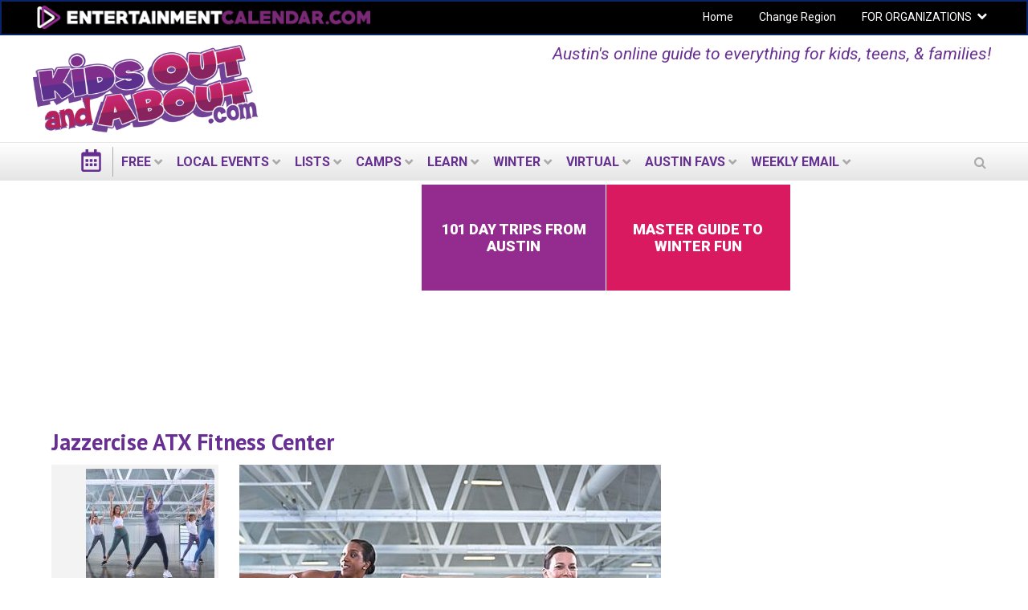

--- FILE ---
content_type: text/html; charset=utf-8
request_url: https://austin.kidsoutandabout.com/content/jazzercise-atx-fitness-center
body_size: 18069
content:
<!DOCTYPE html PUBLIC "-//W3C//DTD XHTML+RDFa 1.0//EN"
  "http://www.w3.org/MarkUp/DTD/xhtml-rdfa-1.dtd">
<html lang="en" dir="ltr"
  xmlns:og="http://ogp.me/ns#"
  xmlns:content="http://purl.org/rss/1.0/modules/content/"
  xmlns:dc="http://purl.org/dc/terms/"
  xmlns:foaf="http://xmlns.com/foaf/0.1/"
  xmlns:rdfs="http://www.w3.org/2000/01/rdf-schema#"
  xmlns:sioc="http://rdfs.org/sioc/ns#"
  xmlns:sioct="http://rdfs.org/sioc/types#"
  xmlns:skos="http://www.w3.org/2004/02/skos/core#"
  xmlns:xsd="http://www.w3.org/2001/XMLSchema#">
<head profile="http://www.w3.org/1999/xhtml/vocab">
  <meta charset="utf-8">
  <meta name="viewport" content="width=device-width, initial-scale=1.0"><meta name="apple-itunes-app" content="app-id=1261940379">
  <meta http-equiv="Content-Type" content="text/html; charset=utf-8" />
<link rel="shortcut icon" href="https://austin.kidsoutandabout.com/sites/default/files/koaa_favicon_1.png" type="image/png" />
<script type="application/ld+json">{
    "@context": "http://schema.org",
    "@graph": [
        {
            "@type": "Organization",
            "additionalType": "Organization",
            "@id": "https://austin.kidsoutandabout.com/content/jazzercise-atx-fitness-center",
            "name": "Jazzercise ATX Fitness Center",
            "address": {
                "@type": "PostalAddress",
                "streetAddress": "12617 Ridgeline Blvd",
                "addressLocality": "Cedar Park",
                "addressRegion": "TX",
                "postalCode": "78613",
                "addressCountry": "USA"
            },
            "geo": {
                "@type": "GeoCoordinates",
                "latitude": "30.466646",
                "longitude": "-97.806715"
            },
            "telephone": "(512) 766-5951",
            "url": "https://austin.kidsoutandabout.com/content/jazzercise-atx-fitness-center",
            "brand": {
                "@type": "Brand",
                "@id": "https://www.jazzercise.com/location/jazzercise-cedar-park-lakeline-fitness-cente...",
                "name": "Jazzercise ATX Fitness Center",
                "description": [
                    "In the area of North Austin near Cedar Park",
                    "TX we offer group fitness classes for all levels. Our classes incorporate dance cardio with strength training to sculpt and tone your muscles in the ultimate full – body workout. Whether you’re looking for physical results or a way to relieve stress and FEEL your best",
                    "our instructors will guide you every step of the way in your wellness journey!"
                ],
                "url": "https://www.jazzercise.com/location/jazzercise-cedar-park-lakeline-fitness-cente...",
                "logo": {
                    "@type": "ImageObject",
                    "representativeOfPage": "True",
                    "url": "https://d2a3qa7amybvvs.cloudfront.net/styles/node_view_160x/s3/s3fs-public/2023-05/field_logo/jazz dance.jpg?itok=XjFW7PBI",
                    "width": "160",
                    "height": "160"
                }
            },
            "image": {
                "@type": "ImageObject",
                "representativeOfPage": "True",
                "url": "https://d2a3qa7amybvvs.cloudfront.net/styles/hero_image/s3/s3fs-public/2023-05/field_hero_image/Jazz%20kick.jpg?itok=1d5KVaHQ",
                "width": "525",
                "height": "525"
            },
            "logo": {
                "@type": "ImageObject",
                "representativeOfPage": "True",
                "url": "https://d2a3qa7amybvvs.cloudfront.net/styles/node_view_160x/s3/s3fs-public/2023-05/field_logo/jazz%20dance.jpg?itok=XjFW7PBI",
                "width": "160",
                "height": "160"
            }
        }
    ]
}</script>
<meta name="description" content="In the area of North Austin near Cedar Park, TX we offer group fitness classes for all levels. Our classes incorporate dance cardio with strength training to sculpt and tone your muscles in the ultimate full – body workout. Whether you’re looking for physical results or a way to relieve stress and FEEL your best, our instructors will guide you every step of the way in your" />
<meta name="generator" content="Drupal 7 (http://drupal.org)" />
<link rel="canonical" href="https://austin.kidsoutandabout.com/content/jazzercise-atx-fitness-center" />
<meta property="og:site_name" content="Kids Out and About Austin" />
<meta property="og:type" content="article" />
<meta property="og:url" content="https://austin.kidsoutandabout.com/content/jazzercise-atx-fitness-center" />
<meta property="og:title" content="Jazzercise ATX Fitness Center" />
<meta property="og:description" content="In the area of North Austin near Cedar Park, TX we offer group fitness classes for all levels. Our classes incorporate dance cardio with strength training to sculpt and tone your muscles in the ultimate full – body workout. Whether you’re looking for physical results or a way to relieve stress and FEEL your best, our instructors will guide you every step of the way in your wellness journey!" />
<meta name="twitter:card" content="summary" />
<meta name="twitter:url" content="https://austin.kidsoutandabout.com/content/jazzercise-atx-fitness-center" />
<meta name="twitter:title" content="Jazzercise ATX Fitness Center" />
 <!-- Google Tag Manager --><noscript><iframe src="//www.googletagmanager.com/ns.html?id=GTM-5TSHGQ" height="0" width="0" style="display:none;visibility:hidden"></iframe></noscript><script>(function(w,d,s,l,i){w[l]=w[l]||[];w[l].push({'gtm.start':new Date().getTime(),event:'gtm.js'});var f=d.getElementsByTagName(s)[0],j=d.createElement(s),dl=l!='dataLayer'?'&l='+l:'';j.async=true;j.src='//www.googletagmanager.com/gtm.js?id='+i+dl;f.parentNode.insertBefore(j,f);})(window,document,'script','dataLayer','GTM-5TSHGQ');</script><!-- End Google Tag Manager -->  <title>Jazzercise ATX Fitness Center | Kids Out and About Austin</title>
  <style type="text/css" media="all">
@import url("https://austin.kidsoutandabout.com/modules/system/system.base.css?t9gs0g");
@import url("https://austin.kidsoutandabout.com/modules/system/system.menus.css?t9gs0g");
@import url("https://austin.kidsoutandabout.com/modules/system/system.messages.css?t9gs0g");
@import url("https://austin.kidsoutandabout.com/modules/system/system.theme.css?t9gs0g");
</style>
<style type="text/css" media="all">
@import url("https://austin.kidsoutandabout.com/sites/all/modules/contrib/jquery_update/replace/ui/themes/base/minified/jquery.ui.core.min.css?t9gs0g");
@import url("https://austin.kidsoutandabout.com/sites/all/modules/contrib/jquery_update/replace/ui/themes/base/minified/jquery.ui.datepicker.min.css?t9gs0g");
@import url("https://austin.kidsoutandabout.com/sites/all/modules/contrib/blazy/css/blazy.css?t9gs0g");
@import url("https://austin.kidsoutandabout.com/sites/all/modules/contrib/blazy/css/components/blazy.filter.css?t9gs0g");
@import url("https://austin.kidsoutandabout.com/sites/all/modules/contrib/blazy/css/components/blazy.ratio.css?t9gs0g");
@import url("https://austin.kidsoutandabout.com/sites/all/modules/contrib/blazy/css/components/blazy.loading.css?t9gs0g");
</style>
<style type="text/css" media="all">
@import url("https://austin.kidsoutandabout.com/sites/all/modules/contrib/calendar/css/calendar_multiday.css?t9gs0g");
@import url("https://austin.kidsoutandabout.com/modules/comment/comment.css?t9gs0g");
@import url("https://austin.kidsoutandabout.com/sites/all/modules/contrib/date/date_api/date.css?t9gs0g");
@import url("https://austin.kidsoutandabout.com/sites/all/modules/contrib/date/date_popup/themes/datepicker.1.7.css?t9gs0g");
@import url("https://austin.kidsoutandabout.com/sites/all/modules/contrib/date/date_repeat_field/date_repeat_field.css?t9gs0g");
@import url("https://austin.kidsoutandabout.com/sites/all/modules/contrib/fences/field.css?t9gs0g");
@import url("https://austin.kidsoutandabout.com/sites/all/modules/custom/koaa_import/koaa_import.css?t9gs0g");
@import url("https://austin.kidsoutandabout.com/modules/node/node.css?t9gs0g");
@import url("https://austin.kidsoutandabout.com/sites/all/modules/contrib/office_hours/office_hours.css?t9gs0g");
@import url("https://austin.kidsoutandabout.com/modules/search/search.css?t9gs0g");
@import url("https://austin.kidsoutandabout.com/modules/user/user.css?t9gs0g");
@import url("https://austin.kidsoutandabout.com/sites/all/modules/contrib/views/css/views.css?t9gs0g");
</style>
<style type="text/css" media="all">
@import url("https://austin.kidsoutandabout.com/sites/all/modules/contrib/apachesolr_autocomplete/apachesolr_autocomplete.css?t9gs0g");
@import url("https://austin.kidsoutandabout.com/sites/all/modules/contrib/apachesolr_autocomplete/jquery-autocomplete/jquery.autocomplete.css?t9gs0g");
@import url("https://austin.kidsoutandabout.com/sites/all/modules/contrib/ctools/css/ctools.css?t9gs0g");
@import url("https://austin.kidsoutandabout.com/sites/all/modules/contrib/jscrollpane/css/jquery.jscrollpane.css?t9gs0g");
</style>
<link type="text/css" rel="stylesheet" href="https://austin.kidsoutandabout.com/sites/all/modules/contrib/popup/popup.css?t9gs0g" media="all" />
<style type="text/css" media="all">
@import url("https://austin.kidsoutandabout.com/sites/all/modules/custom/koaa_activity_email/css/koaa-activity-email.css?t9gs0g");
</style>
<style type="text/css" media="all">
<!--/*--><![CDATA[/*><!--*/
.hide-submit-text{margin:0 10px;}
.hide-submit-text{margin:0 10px;}

/*]]>*/-->
</style>
<style type="text/css" media="all">
@import url("https://austin.kidsoutandabout.com/sites/all/libraries/mmenu/dist/css/jquery.mmenu.all.css?t9gs0g");
</style>
<style type="text/css" media="all">
<!--/*--><![CDATA[/*><!--*/
@media screen and (min-width:960px){.responsive-menu-block-wrapper.responsive-menu-block{display:block;}#block-responsive-menu-toggle{display:none;}}

/*]]>*/-->
</style>
<style type="text/css" media="all">
@import url("https://austin.kidsoutandabout.com/sites/all/modules/contrib/responsive_menu/css/responsive_menu.css?t9gs0g");
@import url("https://austin.kidsoutandabout.com/sites/all/themes/koaa_responsive/dist/css/custom.css?t9gs0g");
</style>
<style type="text/css" media="all">
<!--/*--><![CDATA[/*><!--*/
.mc-modal{z-index:99992 !important;

/*]]>*/-->
</style>
<link type="text/css" rel="stylesheet" href="https://maxcdn.bootstrapcdn.com/font-awesome/4.5.0/css/font-awesome.min.css" media="all" />
<style type="text/css" media="all">
@import url("https://austin.kidsoutandabout.com/sites/all/modules/contrib/hide_submit/css/hide_submit.css?t9gs0g");
</style>
<style type="text/css" media="all">
@import url("https://austin.kidsoutandabout.com/sites/all/themes/koaa_responsive/dist/css/styles.css?t9gs0g");
</style>
  <!-- HTML5 element support for IE6-8 -->
  <!--[if lt IE 9]>
    <script src="//html5shiv.googlecode.com/svn/trunk/html5.js"></script>
  <![endif]-->
  <script type="text/javascript" src="https://austin.kidsoutandabout.com/sites/default/files/js/js_h8Od-FAGkhR_7A30HaaMaTrO_5Hale-5uw8QHV7ogq0.js"></script>
<script type="text/javascript" src="https://austin.kidsoutandabout.com/sites/default/files/js/js_AiSU4THWVjgAj6jmd7FlEbFEv0WCR8u23vBCzcquX0Y.js"></script>
<script type="text/javascript" src="https://austin.kidsoutandabout.com/sites/default/files/js/js_scMQqIKt72RsGNgq3Ue1-9Y2r4esjl3yE2H7Y3ZgIxc.js"></script>
<script type="text/javascript" src="https://austin.kidsoutandabout.com/sites/default/files/js/js_nT-srI5ri-vW_1tnLNNr8HdoTlRMYSI50XOFSxPxUZc.js"></script>
<script type="text/javascript" src="//unpkg.com/sweetalert/dist/sweetalert.min.js"></script>
<script type="text/javascript" src="https://austin.kidsoutandabout.com/sites/default/files/js/js_ylAZA-_9sozYwFy8w8j_WrfaDrV581KMVNL1GqBGbC4.js"></script>
<script type="text/javascript" src="https://austin.kidsoutandabout.com/sites/all/modules/contrib/popup/popup.js?t9gs0g"></script>
<script type="text/javascript" src="https://austin.kidsoutandabout.com/sites/default/files/js/js_Chl_11xVv_1kxVR0TVErpjoK0xWtPpcn2_7OnFdW3_o.js"></script>
<script type="text/javascript" src="https://austin.kidsoutandabout.com/sites/default/files/js/js_vqNz8CgQS-96Um8qCcWjqIfk64tAoBxcxf-Y40tWs60.js"></script>
<script type="text/javascript">
<!--//--><![CDATA[//><!--
jQuery.extend(Drupal.settings, {"basePath":"\/","pathPrefix":"","ajaxPageState":{"theme":"koaa_responsive","theme_token":"NNYlrIi2vaOQy6VF-ffQQk0szCvN6ABl6MCihlc5KfA","js":{"0":1,"sites\/all\/modules\/contrib\/responsive_menu\/js\/responsive_menu.config.js":1,"sites\/all\/modules\/contrib\/jquery_update\/replace\/jquery\/1.10\/jquery.min.js":1,"misc\/jquery-extend-3.4.0.js":1,"misc\/jquery-html-prefilter-3.5.0-backport.js":1,"misc\/jquery.once.js":1,"misc\/drupal.js":1,"sites\/all\/modules\/contrib\/jquery_update\/replace\/ui\/ui\/minified\/jquery.ui.core.min.js":1,"sites\/all\/libraries\/blazy\/blazy.min.js":1,"sites\/all\/modules\/contrib\/blazy\/js\/dblazy.min.js":1,"sites\/all\/modules\/contrib\/blazy\/js\/bio.min.js":1,"sites\/all\/modules\/contrib\/blazy\/js\/bio.media.min.js":1,"sites\/all\/modules\/contrib\/blazy\/js\/blazy.load.min.js":1,"sites\/all\/modules\/contrib\/jquery_update\/replace\/ui\/ui\/minified\/jquery.ui.datepicker.min.js":1,"sites\/all\/modules\/contrib\/admin_menu\/admin_devel\/admin_devel.js":1,"sites\/all\/modules\/contrib\/apachesolr_sort\/apachesolr_sort.js":1,"sites\/all\/modules\/contrib\/apachesolr_autocomplete\/apachesolr_autocomplete.js":1,"sites\/all\/modules\/contrib\/apachesolr_autocomplete\/jquery-autocomplete\/jquery.autocomplete.js":1,"sites\/all\/modules\/contrib\/cleantalk\/src\/js\/apbct-public.js":1,"sites\/all\/modules\/contrib\/iframe\/iframe.js":1,"sites\/all\/modules\/contrib\/jquery_ajax_load\/jquery_ajax_load.js":1,"sites\/all\/modules\/contrib\/jscrollpane\/js\/jquery.jscrollpane.min.js":1,"sites\/all\/modules\/contrib\/jscrollpane\/js\/jquery.mousewheel.js":1,"sites\/all\/modules\/contrib\/jscrollpane\/js\/script.js":1,"\/\/unpkg.com\/sweetalert\/dist\/sweetalert.min.js":1,"sites\/all\/modules\/custom\/koaa_auto_login\/js\/koaa_auto_login.js":1,"sites\/all\/modules\/contrib\/popup\/popup.js":1,"sites\/all\/modules\/contrib\/service_links\/js\/facebook_share.js":1,"sites\/all\/modules\/contrib\/service_links\/js\/twitter_button.js":1,"sites\/all\/modules\/contrib\/service_links\/js\/pinterest_button.js":1,"sites\/all\/libraries\/superfish\/dist\/js\/hoverIntent.js":1,"sites\/all\/libraries\/superfish\/dist\/js\/superfish.min.js":1,"sites\/all\/libraries\/mmenu\/dist\/js\/jquery.mmenu.all.min.js":1,"sites\/all\/modules\/custom\/koaa_ajax_search\/js\/iframeResizer.min.js":1,"sites\/all\/modules\/custom\/koaa_ajax_search\/js\/koaa_ajax_search.js":1,"sites\/all\/modules\/contrib\/field_group\/field_group.js":1,"sites\/all\/modules\/contrib\/hide_submit\/js\/hide_submit.js":1,"sites\/all\/themes\/koaa_responsive\/dist\/js\/app.js":1},"css":{"modules\/system\/system.base.css":1,"modules\/system\/system.menus.css":1,"modules\/system\/system.messages.css":1,"modules\/system\/system.theme.css":1,"misc\/ui\/jquery.ui.core.css":1,"misc\/ui\/jquery.ui.theme.css":1,"misc\/ui\/jquery.ui.datepicker.css":1,"sites\/all\/modules\/contrib\/blazy\/css\/blazy.css":1,"sites\/all\/modules\/contrib\/blazy\/css\/components\/blazy.filter.css":1,"sites\/all\/modules\/contrib\/blazy\/css\/components\/blazy.ratio.css":1,"sites\/all\/modules\/contrib\/blazy\/css\/components\/blazy.loading.css":1,"sites\/all\/modules\/contrib\/calendar\/css\/calendar_multiday.css":1,"modules\/comment\/comment.css":1,"sites\/all\/modules\/contrib\/date\/date_api\/date.css":1,"sites\/all\/modules\/contrib\/date\/date_popup\/themes\/datepicker.1.7.css":1,"sites\/all\/modules\/contrib\/date\/date_repeat_field\/date_repeat_field.css":1,"modules\/field\/theme\/field.css":1,"sites\/all\/modules\/custom\/koaa_import\/koaa_import.css":1,"modules\/node\/node.css":1,"sites\/all\/modules\/contrib\/office_hours\/office_hours.css":1,"modules\/search\/search.css":1,"modules\/user\/user.css":1,"sites\/all\/modules\/contrib\/views\/css\/views.css":1,"sites\/all\/modules\/contrib\/apachesolr_autocomplete\/apachesolr_autocomplete.css":1,"sites\/all\/modules\/contrib\/apachesolr_autocomplete\/jquery-autocomplete\/jquery.autocomplete.css":1,"sites\/all\/modules\/contrib\/ctools\/css\/ctools.css":1,"sites\/all\/modules\/contrib\/jscrollpane\/css\/jquery.jscrollpane.css":1,"sites\/all\/modules\/contrib\/popup\/popup.css":1,"sites\/all\/modules\/custom\/koaa_activity_email\/css\/koaa-activity-email.css":1,"0":1,"1":1,"sites\/all\/libraries\/mmenu\/dist\/css\/jquery.mmenu.all.css":1,"2":1,"sites\/all\/modules\/contrib\/responsive_menu\/css\/responsive_menu.css":1,"sites\/all\/themes\/koaa_responsive\/dist\/css\/custom.css":1,"3":1,"https:\/\/maxcdn.bootstrapcdn.com\/font-awesome\/4.5.0\/css\/font-awesome.min.css":1,"sites\/all\/modules\/contrib\/hide_submit\/css\/hide_submit.css":1,"sites\/all\/themes\/koaa_responsive\/dist\/css\/styles.css":1,"sites\/all\/themes\/koaa_responsive\/dist\/css\/jquery.ui.theme.min.css":1}},"apachesolr_autocomplete":{"path":"\/apachesolr_autocomplete","forms":{"search-block-form":{"id":"search-block-form","path":"\/apachesolr_autocomplete_callback\/apachesolr_search_page%3Acore_search"},"search-block-form--2":{"id":"search-block-form--2","path":"\/apachesolr_autocomplete_callback\/apachesolr_search_page%3Acore_search"}}},"jcarousel":{"ajaxPath":"\/jcarousel\/ajax\/views"},"jquery_ajax_load":{"trigger":".jquery_ajax_load","target":"#jquery_ajax_load_target","toggle":true,"animation":true,"base_path":"\/","module_path":"sites\/all\/modules\/contrib\/jquery_ajax_load","site_name":"Kids Out and About Austin"},"jScrollPane":{"class":".scroll-pane"},"popup":{"effects":{"show":{"default":"this.body.show();","fade":"\n        if (this.opacity){\n          this.body.fadeTo(\u0027medium\u0027,this.opacity);\n        }else{\n          this.body.fadeIn(\u0027medium\u0027);\n        }","slide-down":"this.body.slideDown(\u0027medium\u0027)","slide-down-fade":"\n        this.body.animate(\n          {\n            height:\u0027show\u0027,\n            opacity:(this.opacity ? this.opacity : \u0027show\u0027)\n          }, \u0027medium\u0027\n        );"},"hide":{"default":"this.body.hide();","fade":"this.body.fadeOut(\u0027medium\u0027);","slide-down":"this.body.slideUp(\u0027medium\u0027);","slide-down-fade":"\n        this.body.animate(\n          {\n            height:\u0027hide\u0027,\n            opacity:\u0027hide\u0027\n          }, \u0027medium\u0027\n        );"}},"linger":250,"delay":0},"ws_fs":{"type":"button_count","app_id":"150123828484431","css":""},"ws_pb":{"countlayout":"horizontal"},"hide_submit":{"hide_submit_status":true,"hide_submit_method":"disable","hide_submit_css":"hide-submit-disable","hide_submit_abtext":"","hide_submit_atext":"Working...","hide_submit_hide_css":"hide-submit-processing","hide_submit_hide_text":"Processing...","hide_submit_indicator_style":"expand-left","hide_submit_spinner_color":"#000","hide_submit_spinner_lines":12,"hide_submit_hide_fx":0,"hide_submit_reset_time":5000},"responsive_menu":{"position":"left","theme":"theme-dark","breakpoint":false,"superfish":{"delay":"1200","speed":"100","speedOut":"100"}},"urlIsAjaxTrusted":{"\/content\/jazzercise-atx-fitness-center":true},"field_group":{"div":"full"},"better_exposed_filters":{"views":{"event_list_pages_and_blocks":{"displays":{"page_og_group_activity_event":{"filters":[]}}}}},"blazy":{"loadInvisible":false,"offset":100,"saveViewportOffsetDelay":50,"validateDelay":25,"container":""},"blazyIo":{"enabled":false,"disconnect":false,"rootMargin":"0px","threshold":[0]}});
//--><!]]>
</script>
</head>
<body class="html not-front not-logged-in two-sidebars page-node page-node- page-node-2145986 node-type-organization domain-austin-1-new-kidsoutandabout-com one-sidebar sidebar-second role-anonymous-user" >

    
<main class="wrapper">
  <div class="site-navigation">
    <section class="clearfix">
      <section class="top-bar-outer">
        <div class="top-bar-inner">
          <div class="row">
            <div class="col-md-6 pull-left">
              <a class="ec-logo" href="http://www.entertainmentcalendar.com/">
                <img alt="entertainmentcalendar.com" src="/sites/all/themes/koaa_responsive/img/ec-logo-purple.png"/>
             </a>
            </div>
            <div class="col-md-6 pull-right">
              <ul id="top-nav-bar" class="top-nav-bar horizontal-menu sf-menu">
                <li><a href="/">Home</a></li>
                <li><a href="//kidsoutandabout.com">Change Region</a></li>
                <li class="expanded">
                  <a href="//kidsoutandabout.com">FOR ORGANIZATIONS</a>
                  <h2 class="element-invisible">Secondary menu</h2><ul class="links ddown secondary-menu"><li class="menu-15457 first"><a href="/user" title="">Organizations: Login</a></li>
<li class="menu-16444"><a href="/content/how-list-your-organization-kidsoutandaboutcom-or-beyondthenestcom" title="">Organizations: How to post to KOAA lists and calendars</a></li>
<li class="menu-15454"><a href="/user/register" title="">Organizations: Register a new User ID / account</a></li>
<li class="menu-17710 last"><a href="/localadvertising" title="">Organizations: Advertising on KidsOutAndAbout</a></li>
</ul>                </li>
              </ul>
            </div>
          </div>
        </div>
      </section> <!-- top-bar-outer -->
    </section>
    <header>
      <a name="top"></a>
      <div class="l-leaderboard-ad">
        <!-- KOAA Leaderboard [async] --><script type="text/javascript">
                if (!window.AdButler){(
                  function(){
                    var s = document.createElement("script");
                    s.async = true;
                    s.type = "text/javascript";
                    s.src = "https://servedbyadbutler.com/app.js";
                    var n = document.getElementsByTagName("script")[0];
                    n.parentNode.insertBefore(s, n);
                  }());}</script><script type="text/javascript">
var AdButler = AdButler || {}; AdButler.ads = AdButler.ads || [];
var abkw = window.abkw || '';
var plc190245 = window.plc190245 || 0;
document.write('<'+'div id="placement_190245_'+plc190245+'"></'+'div>');
AdButler.ads.push({handler: function(opt){
    AdButler.register(167092, 190245, [728,90], 'placement_190245_'+opt.place, opt);
    }, opt: { place: plc190245++,
            keywords: abkw,
            domain: 'servedbyadbutler.com' }});
</script>                  <p class="lead">Austin's online guide to everything for kids, teens, &amp; families!</p>
              </div>

      <div class="l-logo">
        <a href="/">
          <img src="https://austin.kidsoutandabout.com/sites/all/themes/koaa_responsive/logo.png"
               alt="kidsoutandabout.com"
               title="kidsoutandabout.com" id="logo"/>
        </a>
      </div>
      <!-- <div class="l-header-wrapper">
                <a href="/" class="cal-ico"></a>
                <div class="secondary-menu">
          <span class="ddown-trigger"></span>
                  </div>
      </div> -->
    </header>
    <div class="nav-outer">
      <div class="nav-inner">
          <div class="region region-navigation">
    <div id="block-responsive-menu-toggle" class="block block-responsive-menu">

    
  <div class="content">
    <a id="toggle-icon" class="toggle responsive-menu-toggle-icon" title="Menu" href="#off-canvas">
  <span class="icon"></span><span class="label">Menu</span>
</a>  </div>
</div>
<div id="block-koaa-utils-koaa-horizontal-menu" class="block block-koaa-utils">

    
  <div class="content">
    <nav class="responsive-menu-block-wrapper responsive-menu-block menu-name-main-menu">
  <ul id="horizontal-menu" class="horizontal-menu"><li class="cal-ico expanded"><a href="/"></a></li>
<li class="first expanded menu-mlid-13195"><a href="/view/everything-free">FREE</a><ul class="sub-nav menu-tree-mlid-13195"><li class="first leaf menu-mlid-13198"><a href="/view/everything-free">Free Events Today</a></li>
<li class="leaf menu-mlid-13201"><a href="/content/free-things-do-weekend-and-around-austin">Free Events This Weekend</a></li>
<li class="leaf menu-mlid-13204"><a href="/content/free-things-do-next-weekend-and-around-austin">Free Events Next Weekend</a></li>
<li class="last leaf menu-mlid-25385"><a href="/content/free-places-take-kids-and-around-austin">Free Places to Take Your Kids</a></li>
</ul></li>
<li class="expanded menu-mlid-13207"><a href="/">LOCAL EVENTS</a><ul class="sub-nav menu-tree-mlid-13207"><li class="first leaf menu-mlid-13210"><a href="/event-list">Today&#039;s Events</a></li>
<li class="leaf menu-mlid-42452"><a href="/content/free-things-do-weekend-and-around-austin">Free Events This Weekend</a></li>
<li class="leaf menu-mlid-42458"><a href="/content/things-do-weekend-and-around-austin">All Events This Weekend</a></li>
<li class="leaf menu-mlid-42455"><a href="/content/free-things-do-next-weekend-and-around-austin">Free Events Next Weekend</a></li>
<li class="leaf menu-mlid-42461"><a href="/content/things-do-next-weekend-and-around-austin">All Events Next Weekend</a></li>
<li class="leaf menu-mlid-65353"><a href="/content/black-history-month-events">Black History Month Events</a></li>
<li class="last expanded menu-mlid-13243"><a href="/">Activities by Age</a><ul class="sub-nav menu-tree-mlid-13243"><li class="first leaf menu-mlid-14368"><a href="/view/taxonomy-multilist/164%2B165%2B166">Activities for Babies &amp; Toddlers</a></li>
<li class="leaf menu-mlid-14371"><a href="/view/taxonomy-multilist/166%2B167">Activities for Preschoolers</a></li>
<li class="leaf menu-mlid-14374"><a href="/view/taxonomy-multilist/168">Activities for kids in early elementary school</a></li>
<li class="leaf menu-mlid-14377"><a href="/view/taxonomy-multilist/169">Activities for &#039;tweens</a></li>
<li class="leaf menu-mlid-14380"><a href="/view/taxonomy-multilist/170">Activities for Teens</a></li>
<li class="last leaf menu-mlid-14830"><a href="/view/taxonomy-multilist/171%2B172">Activities for the whole family</a></li>
</ul></li>
</ul></li>
<li class="expanded menu-mlid-13222"><a href="/">LISTS</a><ul class="sub-nav menu-tree-mlid-13222"><li class="first leaf menu-mlid-13234"><a href="/content/where-have-birthday-party-and-around-austin">Birthdays</a></li>
<li class="leaf menu-mlid-65838"><a href="/content/csas-community-supported-agriculture-austin">CSAs - Community-Supported Agriculture</a></li>
<li class="leaf menu-mlid-15199"><a href="/content/fun-farm-summer-and-fall-austin-tx-area">Fun on the Farm</a></li>
<li class="leaf menu-mlid-16054"><a href="/content/indoor-play-centers-austin-area">Indoor Play Centers</a></li>
<li class="leaf menu-mlid-51941"><a href="/content/escape-rooms-austin-area">Escape Rooms</a></li>
<li class="leaf menu-mlid-56985"><a href="/content/annual-memberships-and-season-passes-austin-attractions">Local venues with memberships &amp; season passes</a></li>
<li class="leaf menu-mlid-52786"><a href="/content/kid-friendly-museums-austin-tx-area">Museums</a></li>
<li class="leaf menu-mlid-14365"><a href="/content/preschools-day-care-austin-tx-area">Preschools &amp; Day Care</a></li>
<li class="leaf menu-mlid-14362"><a href="/content/private-schools-charter-schools-austin-area">Private Schools &amp; Charter Schools</a></li>
<li class="leaf menu-mlid-45838"><a href="/content/kidsoutandaboutcom-video-sneak-peek-private-school-experiences-austin-area">Local Private School Videos</a></li>
<li class="expanded menu-mlid-13246"><a href="/view/taxonomy-multilist-organization/185%2B128%2B102%2B113%2B175%2B125%2B543%2B332%2B269%2B126%2B270%2B150%2B365%2B124%2B249%2B248%2B189%2B176%2B539%2B541%2B177%2B251%2B190">Arts</a><ul class="sub-nav menu-tree-mlid-13246"><li class="first leaf menu-mlid-16063"><a href="/category/activity-type/concert">Concerts</a></li>
<li class="leaf menu-mlid-16060"><a href="/view/taxonomy-multilist-organization/124">Music organizations</a></li>
<li class="leaf menu-mlid-16066"><a href="/view/taxonomy-multilist/150%2B151">Performances &amp; Movies</a></li>
<li class="leaf menu-mlid-16069"><a href="/content/kid-friendly-theater-and-around-austin">Local Theater</a></li>
<li class="leaf menu-mlid-16075"><a href="/view/taxonomy-multilist-organization/125">Dance organizations</a></li>
<li class="leaf menu-mlid-16072"><a href="/view/taxonomy-multilist/125">Dance performances</a></li>
<li class="leaf menu-mlid-16081"><a href="/content/kid-friendly-museums-austin-tx-area">Museums</a></li>
<li class="leaf menu-mlid-16078"><a href="/view/taxonomy-multilist/139">Exhibits</a></li>
<li class="last leaf menu-mlid-16084"><a href="/view/taxonomy-multilist-organization/175">Visual Arts Organizations</a></li>
</ul></li>
<li class="expanded menu-mlid-13267"><a href="/">Outside Fun</a><ul class="sub-nav menu-tree-mlid-13267"><li class="first leaf menu-mlid-19060"><a href="/content/nature-centers-zoos-and-around-austin-tx">Nature Centers &amp; Zoos</a></li>
<li class="leaf menu-mlid-19063"><a href="/content/amusement-parks-within-driving-distance-austin">Amusement Parks</a></li>
<li class="leaf menu-mlid-19066"><a href="/content/hike-kids-austin">Hikes</a></li>
<li class="leaf menu-mlid-19072"><a href="/content/places-play-mini-golf-austin-area">Mini Golf</a></li>
<li class="last leaf menu-mlid-19081"><a href="/content/ice-skating-and-around-austin">Winter Fun: Skating</a></li>
</ul></li>
<li class="expanded menu-mlid-13249"><a href="/view/taxonomy-multilist-organization/323%2B326%2B118%2B489%2B16%2B241%2B131%2B153%2B231%2B88%2B349%2B243%2B103%2B201%2B348%2B324%2B519%2B257%2B290%2B325%2B121%2B195">Active Fun</a><ul class="sub-nav menu-tree-mlid-13249"><li class="first leaf menu-mlid-19084"><a href="/content/sports-fitness">Get Active: Sports &amp; Fitness</a></li>
<li class="leaf menu-mlid-19087"><a href="/view/taxonomy-multilist-organization/87">Local Gyms &amp; Rec Centers</a></li>
<li class="leaf menu-mlid-19090"><a href="/category/organization-type/sports-education">Sports Education</a></li>
<li class="last leaf menu-mlid-19093"><a href="/view/taxonomy-multilist-organization/88%2B243%2B194">Sports Teams</a></li>
</ul></li>
<li class="leaf menu-mlid-13255"><a href="/content/special-needs-resources-and-around-austin-tx">Special Needs</a></li>
<li class="last expanded menu-mlid-13261"><a href="/">Articles &amp; Reviews</a><ul class="sub-nav menu-tree-mlid-13261"><li class="first leaf menu-mlid-19111"><a href="/content/fun-family-food">Food Ideas</a></li>
<li class="leaf menu-mlid-19114"><a href="/category/article-type/parenting-hacks">Parenting Hacks</a></li>
<li class="leaf menu-mlid-19117"><a href="/content/local-resource-reviews">Local Reviews</a></li>
<li class="leaf menu-mlid-19123"><a href="/content/kidsoutandaboutcoms-guide-north-american-family-vacations">Vacation Reviews</a></li>
<li class="leaf menu-mlid-19126"><a href="/category/article-type/product-review">Product Reviews</a></li>
<li class="leaf menu-mlid-19129"><a href="/content/kidsoutandabout-reviews">Book, Music, &amp; Games Reviews</a></li>
<li class="last leaf menu-mlid-19132"><a href="/category/article-type/event-review">Event Reviews</a></li>
</ul></li>
</ul></li>
<li class="expanded menu-mlid-58141"><a href="/">Camps</a><ul class="sub-nav menu-tree-mlid-58141"><li class="first leaf menu-mlid-58138"><a href="/content/spring-break-camps-austin-area">Spring Break Camps</a></li>
<li class="leaf menu-mlid-58096"><a href="/content/guide-summer-camps-austin-tx-area">Summer 2026: Master Guide</a></li>
<li class="expanded menu-mlid-58093"><a href="/content/guide-summer-camps-austin-tx-area">Summer Camps by Subject</a><ul class="sub-nav menu-tree-mlid-58093"><li class="first leaf menu-mlid-58099"><a href="/content/day-camps-and-around-austin">General Day Camps</a></li>
<li class="leaf menu-mlid-58102"><a href="/content/overnight-camps-kids-austin">Overnight Camps</a></li>
<li class="leaf menu-mlid-58105"><a href="/content/music-summer-camps-austin-area">Music</a></li>
<li class="leaf menu-mlid-58108"><a href="/content/drama-and-musical-theater-summer-camps-austin">Theater</a></li>
<li class="leaf menu-mlid-58111"><a href="/content/dance-summer-camps-austin">Dance</a></li>
<li class="leaf menu-mlid-58114"><a href="/content/sports-summer-camps-austin">Sports/Fitness</a></li>
<li class="leaf menu-mlid-58117"><a href="/content/austin-area-camps-make-you-think-history-nature-stem-language-and-more">STEM, Language, and Culture</a></li>
<li class="leaf menu-mlid-47737"><a href="/content/nature-camps-austin-area">Nature</a></li>
<li class="leaf menu-mlid-58120"><a href="/content/visual-arts-camps-austin-area">Visual Arts</a></li>
<li class="leaf menu-mlid-58123"><a href="/content/cooking-crafts-camps-austin-area">Cooking &amp; Crafts</a></li>
<li class="leaf menu-mlid-58126"><a href="/content/preschool-summer-camps-austin-area">Preschool</a></li>
<li class="leaf menu-mlid-58129"><a href="/content/special-needs-camps-kids-and-around-austin">Special Needs</a></li>
<li class="last leaf menu-mlid-58132"><a href="/content/religious-summer-camps-and-around-austin">Religious</a></li>
</ul></li>
<li class="expanded menu-mlid-51947"><a href="/content/guide-summer-camps-austin-tx-area">Week by Week 2026 Camp Calendar</a><ul class="sub-nav menu-tree-mlid-51947"><li class="first leaf menu-mlid-50648"><a href="/content/may-camps">May Camps</a></li>
<li class="leaf menu-mlid-47170"><a href="/content/june-camps-2026">June Camps</a></li>
<li class="leaf menu-mlid-50651"><a href="/content/july-camps">July Camps</a></li>
<li class="last leaf menu-mlid-46297"><a href="/content/august-camps">August Camps</a></li>
</ul></li>
<li class="last leaf menu-mlid-58135"><a href="/virtual-summer-camps">Virtual/Online Summer Camps</a></li>
</ul></li>
<li class="expanded menu-mlid-13270"><a href="/">LEARN</a><ul class="sub-nav menu-tree-mlid-13270"><li class="first expanded menu-mlid-13273"><a href="/content/austin-after-school-and-saturday-classes">Local Classes</a><ul class="sub-nav menu-tree-mlid-13273"><li class="first leaf menu-mlid-17134"><a href="/content/austin-after-school-and-saturday-classes">Classes by Subject</a></li>
<li class="leaf menu-mlid-55628"><a href="/content/sports-fitness-classes-austin-area">Sports &amp; Fitness</a></li>
<li class="leaf menu-mlid-64167"><a href="/content/exercise-health-classes-austin-area">Exercise &amp; Health</a></li>
<li class="leaf menu-mlid-55634"><a href="/content/gymnastics-programs-and-around-austin">Gymnastics</a></li>
<li class="leaf menu-mlid-62121"><a href="/content/horse-riding-and-lessons-austin-area">Horseback Riding</a></li>
<li class="leaf menu-mlid-55631"><a href="/content/martial-arts-schools-austin-tx-area">Martial Arts</a></li>
<li class="leaf menu-mlid-55619"><a href="/content/performing-arts-classes-austin-area-dance-drama-music">Performing Arts</a></li>
<li class="leaf menu-mlid-64191"><a href="/content/dance-studios-and-schools-austin">Dance</a></li>
<li class="leaf menu-mlid-63702"><a href="/content/visual-arts-film-painting-arts-crafts-classes-austin-area">Visual Arts</a></li>
<li class="leaf menu-mlid-55622"><a href="/content/hands-arts-crafts-cooking-classes-austin-area">Hands-on (Arts &amp; Crafts &amp; Cooking) </a></li>
<li class="leaf menu-mlid-55616"><a href="http://austin.kidsoutandabout.com/content/academic-math-science-technology-history-test-prep-classes-austin-area">Academic (Science, Tech, Writing,  History, Test prep, etc)</a></li>
<li class="leaf menu-mlid-55637"><a href="/content/preschool-classes-austin-area">Preschool</a></li>
<li class="leaf menu-mlid-55640"><a href="/content/home-schooling-classes-austin-area">Homeschool</a></li>
<li class="leaf menu-mlid-55625"><a href="/content/special-needs-austin-area">Special Needs</a></li>
<li class="leaf menu-mlid-13315"><a href="/content/religious-classes-austin-area">Religious</a></li>
<li class="last leaf menu-mlid-13318"><a href="/content/pregnancy-classes-austin-area">Pregnancy</a></li>
</ul></li>
<li class="leaf menu-mlid-47314"><a href="/content/virtual-online-classes">Virtual/Online Classes</a></li>
<li class="leaf menu-mlid-58144"><a href="/content/private-schools-charter-schools-austin-area">Private Schools &amp; Charter Schools</a></li>
<li class="leaf menu-mlid-45841"><a href="/content/kidsoutandaboutcom-video-sneak-peek-private-school-experiences-austin-area">Local Private School Videos</a></li>
<li class="leaf menu-mlid-58147"><a href="/content/preschools-day-care-austin-tx-area">Preschools &amp; Day Care</a></li>
<li class="leaf menu-mlid-19108"><a href="/content/tutors-tutoring-centers-and-academic-enrichment-austin-area">Tutoring</a></li>
<li class="expanded menu-mlid-13258"><a href="/">Smart Stuff</a><ul class="sub-nav menu-tree-mlid-13258"><li class="first leaf menu-mlid-19096"><a href="/view/taxonomy-multilist/139">Exhibits - current &amp; upcoming</a></li>
<li class="leaf menu-mlid-19099"><a href="/content/libraries-austin-area">Libraries</a></li>
<li class="leaf menu-mlid-19102"><a href="/content/kid-friendly-museums-austin-tx-area">Museums</a></li>
<li class="leaf menu-mlid-19105"><a href="/view/taxonomy-multilist/210%2B247%2B223%2B209">Story times at libraries &amp; bookstores</a></li>
<li class="last leaf menu-mlid-13252"><a href="/view/taxonomy-multilist-organization/112%2B227%2B15%2B186%2B184%2B188%2B120%2B183%2B193%2B116">Organizations focused on STEM or Culture</a></li>
</ul></li>
<li class="last leaf menu-mlid-16687"><a href="/content/homeschool-groups-and-programs-austin-area">Home schooling</a></li>
</ul></li>
<li class="expanded menu-mlid-61524"><a href="/">Winter</a><ul class="sub-nav menu-tree-mlid-61524"><li class="first expanded menu-mlid-57149"><a href="https://austin.kidsoutandabout.com/content/master-guide-winter-fun-and-around-austin-tx">Master Guide to Winter Fun</a><ul class="sub-nav menu-tree-mlid-57149"><li class="first leaf menu-mlid-64789"><a href="https://austin.kidsoutandabout.com/content/master-guide-winter-fun-and-around-austin-tx">Master Guide to Winter Fun</a></li>
<li class="leaf menu-mlid-57152"><a href="https://austin.kidsoutandabout.com/content/ice-skating-and-around-austin">Ice Skating</a></li>
<li class="leaf menu-mlid-57155"><a href="https://austin.kidsoutandabout.com/content/hike-kids-austin">Hiking</a></li>
<li class="leaf menu-mlid-57158"><a href="https://austin.kidsoutandabout.com/content/nature-centers-zoos-and-around-austin-tx">Zoo and Nature Centers</a></li>
<li class="last leaf menu-mlid-57161"><a href="https://austin.kidsoutandabout.com/content/indoor-play-centers-austin-area">Indoor Play Centers</a></li>
</ul></li>
<li class="leaf menu-mlid-16741"><a href="/content/master-guide-summer-fun-austin">Master Guide to Summer Fun in the Austin Area</a></li>
<li class="expanded menu-mlid-17968"><a href="/content/master-guide-fall-family-fun-austin-area">Master Guide to Fall Family Fun</a><ul class="sub-nav menu-tree-mlid-17968"><li class="first leaf menu-mlid-64783"><a href="/content/master-guide-fall-family-fun-austin-area">Master Guide to Fall Fun</a></li>
<li class="leaf menu-mlid-66425"><a href="/content/fun-farm-summer-and-fall-austin-tx-area">Fun on the Farm</a></li>
<li class="leaf menu-mlid-17974"><a href="/content/halloween-activities-and-around-austin-tx">Halloween Fun</a></li>
<li class="leaf menu-mlid-17980"><a href="/view/taxonomy-multilist/30%2C136">Fall Festivals</a></li>
<li class="leaf menu-mlid-17971"><a href="/content/corn-mazes-and-around-austin-tx">Corn Mazes</a></li>
<li class="last leaf menu-mlid-17977"><a href="/content/pumpkin-patches-austin-tx-area">Pumpkin Patches</a></li>
</ul></li>
<li class="last expanded menu-mlid-21313"><a href="/content/master-guide-december-holiday-fun-austin">Master Guide to Holiday Fun</a><ul class="sub-nav menu-tree-mlid-21313"><li class="first leaf menu-mlid-44776"><a href="/content/101-ideas-holiday-family-fun-austin">101 Holiday Happenings in  Austin</a></li>
<li class="leaf menu-mlid-64786"><a href="/content/master-guide-december-holiday-fun-austin">Master Guide to Holiday Fun in ATX</a></li>
<li class="leaf menu-mlid-21319"><a href="/content/christmas-tree-farms-around-austin-tx">Christmas Tree Farms</a></li>
<li class="leaf menu-mlid-52792"><a href="/content/170-subscription-boxes-kids-and-families-gifts-keep-giving">Subscriptions Boxes: Gifts That Keep on Giving</a></li>
<li class="leaf menu-mlid-21337"><a href="/category/activity-type/santa-claus">Where to visit Santa</a></li>
<li class="leaf menu-mlid-21316"><a href="/view/everything-free/">FREE holiday events</a></li>
<li class="leaf menu-mlid-21331"><a href="/view/taxonomy-multilist/293">Christmas Activities</a></li>
<li class="leaf menu-mlid-21322"><a href="/view/taxonomy-multilist-event/294">Chanukah</a></li>
<li class="leaf menu-mlid-21328"><a href="/view/taxonomy-multilist/295">Kwanzaa</a></li>
<li class="leaf menu-mlid-21325"><a href="/content/lightbulb-day-winter-solstice-celebration">Lightbulb Day</a></li>
<li class="leaf menu-mlid-21340"><a href="/content/new-years-eve-kids-family-activities-around-austin">New Year&#039;s Eve Activities</a></li>
<li class="last leaf menu-mlid-21334"><a href="/koaa_ajax_view/taxonomy-multilist-event/113%2C21">Holiday concerts and performances</a></li>
</ul></li>
</ul></li>
<li class="expanded menu-mlid-46282"><a href="/">Virtual</a><ul class="sub-nav menu-tree-mlid-46282"><li class="first leaf menu-mlid-46285"><a href="/view/virtual-events">Upcoming Online Events</a></li>
<li class="leaf menu-mlid-50663"><a href="/content/virtual-online-classes">Virtual/Online Learning Resources &amp; Classes</a></li>
<li class="leaf menu-mlid-49741"><a href="/virtual-summer-camps">Virtual/Online Summer Camps</a></li>
<li class="last leaf menu-mlid-46291"><a href="/content/virtual-experiences-available-247">24/7 virtual experiences</a></li>
</ul></li>
<li class="expanded menu-mlid-13384"><a href="/">Austin Favs</a><ul class="sub-nav menu-tree-mlid-13384"><li class="first leaf menu-mlid-13387"><a href="/content/top-20-places-take-kids-and-around-austin">Top 20 Places to Take Kids as voted by Austin parents</a></li>
<li class="leaf menu-mlid-50227"><a href="https://austin.kidsoutandabout.com/content/101-family-day-trips-austin">101 Family Day Trips Around Austin</a></li>
<li class="last leaf menu-mlid-57539"><a href="/blog">Notes from Deb</a></li>
</ul></li>
<li class="last expanded menu-mlid-13405"><a href="/">WEEKLY EMAIL</a><ul class="sub-nav menu-tree-mlid-13405"><li class="first leaf menu-mlid-13408"><a href="/content/kidsoutandabout-austin-latest-e-newsletter">Read this week&#039;s newsletter list of local events</a></li>
<li class="leaf menu-mlid-13411"><a href="/content/free-weekly-e-newsletter-signup-austin-area">Sign up for our weekly e-newsletter</a></li>
<li class="last leaf menu-mlid-13414"><a href="/localadvertising">Advertise in our weekly e-newsletter</a></li>
</ul></li>
</ul></nav>
  </div>
</div>
<div id="block-search-form" class="block block-search">

    
  <div class="content">
    <form action="/content/jazzercise-atx-fitness-center" method="post" id="search-block-form" accept-charset="UTF-8"><div><div class="container-inline">
      <h2 class="element-invisible">Search form</h2>
    <div class="form-item form-type-textfield form-item-search-block-form">
  <label class="element-invisible" for="edit-search-block-form--2">Search </label>
 <input title="Enter the terms you wish to search for." class="apachesolr-autocomplete form-text" data-apachesolr-autocomplete-id="search-block-form" type="text" id="edit-search-block-form--2" name="search_block_form" value="" size="15" maxlength="128" />
</div>
<div class="form-actions form-wrapper" id="edit-actions"><input type="submit" id="edit-submit" name="op" value="Search" class="form-submit" /></div><input type="hidden" name="form_build_id" value="form-PkX8ep0ImN_5BtaSybbMYUD8OKEUDWeWvuziZYLG7tM" />
<input type="hidden" name="form_id" value="search_block_form" />
</div>
</div></form>  </div>
</div>
  </div>
      </div><!-- end nav inner -->
    </div> <!-- end nav outer -->
  </div> <!-- end site navigation -->

  <div class="site-main-content">
    <section id="main">
            <article>
                                          
                              <aside class="top page-hero clearfix">
              <div class="header-left">
                <div class="videoWrapper">
                  <!-- Rochester KOAA Video [async] --><script type="text/javascript">
                if (!window.AdButler){(
                  function(){
                    var s = document.createElement("script");
                    s.async = true;
                    s.type = "text/javascript";
                    s.src = "https://servedbyadbutler.com/app.js";
                    var n = document.getElementsByTagName("script")[0];
                    n.parentNode.insertBefore(s, n);
                  }());}</script><script type="text/javascript">
var AdButler = AdButler || {}; AdButler.ads = AdButler.ads || [];
var abkw = window.abkw || '';
var plc325371 = window.plc325371 || 0;
document.write('<'+'div id="placement_325371_'+plc325371+'"></'+'div>');
AdButler.ads.push({handler: function(opt){
    AdButler.register(167092, 325371, [729,410], 'placement_325371_'+opt.place, opt);
    }, opt: { place: plc325371++,
            keywords: abkw,
            domain: 'servedbyadbutler.com' }});
</script>                </div>
              </div>
              <div class="header-right">
                <!-- KOAA Top Header [async] --><script type="text/javascript">
                if (!window.AdButler){(
                  function(){
                    var s = document.createElement("script");
                    s.async = true;
                    s.type = "text/javascript";
                    s.src = "https://servedbyadbutler.com/app.js";
                    var n = document.getElementsByTagName("script")[0];
                    n.parentNode.insertBefore(s, n);
                  }());}</script><script type="text/javascript">
var AdButler = AdButler || {}; AdButler.ads = AdButler.ads || [];
var abkw = window.abkw || '';
var plc190254 = window.plc190254 || 0;
document.write('<'+'div id="placement_190254_'+plc190254+'"></'+'div>');
AdButler.ads.push({handler: function(opt){
    AdButler.register(167092, 190254, [450,150], 'placement_190254_'+opt.place, opt);
    }, opt: { place: plc190254++,
            keywords: abkw,
            domain: 'servedbyadbutler.com' }});
</script>                  <div class="region region-highlighted">
    <div id="block-koaa-utils-koaa-secondary-menu" class="block block-koaa-utils">

    
  <div class="content">
    <h2 class="element-invisible">Secondary menu</h2><ul class="region-highlighted"><li class="menu-33029 first"><a href="/content/101-family-day-trips-austin" title="">101 Day Trips from Austin</a></li>
<li class="menu-57680 last"><a href="https://austin.kidsoutandabout.com/content/master-guide-winter-fun-and-around-austin-tx" title="">Master Guide to Winter Fun</a></li>
</ul>  </div>
</div>
  </div>
              </div>
            </aside>
                          
        <div class="page-content clearfix">
            <div class="region region-content">
    <div id="block-system-main" class="block block-system">

    
  <div class="content">
    

<div id="node-2145986"

     class="node node-organization mode-full clearfix" about="/content/jazzercise-atx-fitness-center" typeof="sioc:Item foaf:Document">

  
            
      <h1><a
                  href="/content/jazzercise-atx-fitness-center">Jazzercise ATX Fitness Center</a></h1>
  
  <!-- Google tag manager -->
  <script type="text/javascript">
    (function() {
      var s = document.createElement("script");
      var inlineScript = document.createTextNode("dataLayer.push({\
        'organization': 'Jazzercise ATX Fitness Center',\
        'event': 'organizationView',\
        'viewtype': 'OrganizationPageView'\
      });");
      s.type = "text/javascript";
      s.appendChild(inlineScript);
      document.head.insertBefore(s, document.head.childNodes[0]);
    })();
  </script>


  
  <div class="content">
    <div class="group-left"><div class="field field-name-field-logo field-type-image field-label-hidden"><div class="field-items"><div class="field-item even"><img typeof="foaf:Image" src="https://d2a3qa7amybvvs.cloudfront.net/styles/node_view_160x/s3/s3fs-public/2023-05/field_logo/jazz dance.jpg?itok=XjFW7PBI" width="160" height="160" alt="" /></div></div></div><div class="field field-name-field-organization-address field-type-location field-label-inline inline"><div class="field-label">Address:&nbsp;</div><div class="field-items"><div class="field-item even"><div class="location vcard" itemscope itemtype="http://schema.org/PostalAddress">
  <div class="adr">
              <div class="street-address">
        <span itemprop="streetAddress">12617 Ridgeline Blvd</span>
              </div>
    
          <span class="locality" itemprop="addressLocality">
      Cedar Park      </span>
              <span class="comma">,</span>                     <span class="region" itemprop="addressRegion">TX</span>
                    <span class="comma">,</span>  <span class="postal-code" itemprop="postalCode"> 78613</span>
                  <div class="tel">
        <abbr class="type" title="voice">Phone:</abbr>
        <span class="value" itemprop="telephone">(512) 766-5951</span>
      </div>
                                    <span class="geo"><abbr class="latitude" title="30.466646">30° 27' 59.9256" N</abbr>, <abbr
            class="longitude" title="-97.806715">97° 48' 24.174" W</abbr></span>
            </div>
      <div class="map-link">
      <div class="location map-link">See map: <a href="http://maps.google.com?q=30.466646+-97.806715+%2812617+Ridgeline+Blvd%2C+Cedar+Park%2C+TX%2C+78613%2C+us%29" target="_blank">Google Maps</a></div>    </div>
  </div>
</div></div></div><div class="field field-name-field-website-url field-type-link-field field-label-hidden"><div class="field-items"><div class="field-item even"><a href="https://www.jazzercise.com/location/jazzercise-cedar-park-lakeline-fitness-center">https://www.jazzercise.com/location/jazzercise-cedar-park-lakeline-fitness-cente...</a></div></div></div><div class="field field-name-field-email-address field-type-email field-label-hidden"><div class="field-items"><div class="field-item even"><a href="mailto:jazzerciseatx@gmail.com">jazzerciseatx@gmail.com</a></div></div></div><div class="field field-name-field-contact-name field-type-text field-label-inline inline"><div class="field-label">Contact name:&nbsp;</div><div class="field-items"><div class="field-item even">Chrissy Hardin</div></div></div><div class="field field-name-field-organization-type field-type-entityreference field-label-inline inline"><div class="field-label">Business/organization type:&nbsp;</div><div class="field-items"><div class="field-item even"><a href="/category/organization-type/educator">Educator</a></div><div class="field-item odd"><a href="/category/organization-type/physical-education">Physical Education</a></div><div class="field-item even"><a href="/category/organization-type/recreationcommunity-centergym">Recreation/Community Center/Gym</a></div></div></div><div class="field field-name-field-offerings field-type-entityreference field-label-inline inline"><div class="field-label">What our organization offers:&nbsp;</div><div class="field-items"><div class="field-item even"><a href="/category/offerings/classes">Classes</a></div><div class="field-item odd"><a href="/category/offerings/physical-fitness-opportunities">Physical fitness opportunities</a></div></div></div><div class="field field-name-field-subjects field-type-entityreference field-label-inline inline"><div class="field-label">Subjects / Categories:&nbsp;</div><div class="field-items"><div class="field-item even"><a href="/category/subjects/exercise-health">Exercise &amp; Health</a></div></div></div><div class="field field-name-field-ages field-type-entityreference field-label-inline inline"><div class="field-label">Ages for which our activities are most appropriate:&nbsp;</div><div class="field-items"><div class="field-item even"><a href="/category/ages/6-8-years">6-8 years</a></div><div class="field-item odd"><a href="/category/ages/9-12-years">9-12 years</a></div><div class="field-item even"><a href="/category/ages/teenagers">Teenagers</a></div><div class="field-item odd"><a href="/category/ages/adults-kids-together">Adults &amp; kids together</a></div><div class="field-item even"><a href="/category/ages/adults-without-kids">Adults without kids</a></div></div></div></div><div class="group-right field-group-div"><div class="field field-name-field-hero-image field-type-image field-label-hidden"><div class="field-items"><div class="field-item even"><img typeof="foaf:Image" src="https://d2a3qa7amybvvs.cloudfront.net/styles/hero_image/s3/s3fs-public/2023-05/field_hero_image/Jazz kick.jpg?itok=1d5KVaHQ" width="525" height="525" alt="" /></div></div></div><div class="field field-name-field-facebook field-type-link-field field-label-hidden"><div class="field-items"><div class="field-item even"><a href="https://www.facebook.com/JazzerciseCedarParkLakelineFitnessCenter/about" class="ico-facebook"><span class="fa-stack"><i class="fa fa-circle fa-stack-2x"></i><i class="fa fa-facebook fa-stack-1x fa-inverse"></i></span></a></div></div></div><div class="field field-name-field-short-description field-type-text-with-summary field-label-hidden"><div class="field-items"><div class="field-item even">In the area of North Austin near Cedar Park, TX we offer group fitness classes for all levels. Our classes incorporate dance cardio with strength training to sculpt and tone your muscles in the ultimate full – body workout. Whether you’re looking for physical results or a way to relieve stress and FEEL your best, our instructors will guide you every step of the way in your wellness journey!</div></div></div><div class="group-activity-details"><div class="field field-name-field-website-url field-type-link-field field-label-hidden"><div class="field-items"><div class="field-item even"><a href="https://www.jazzercise.com/location/jazzercise-cedar-park-lakeline-fitness-center">Click For More Information</a></div></div></div><hr style="margin-bottom: 20px;"/></div><div class="field field-name-field-class-short-description field-type-text-long field-label-hidden"><div class="field-items"><div class="field-item even">Jazzercise</div></div></div><div class="field field-name-field-class-info-url field-type-link-field field-label-hidden"><div class="field-items"><div class="field-item even"><a href="https://www.jazzercise.com/location/jazzercise-cedar-park-lakeline-fitness-center">Class Info</a></div></div></div></div><div class="service-links"><div class="service-label">Web Service </div><ul class="links"><li class="service-links-pinterest-button first"><a href="http://pinterest.com/pin/create/button/?url=https%3A//austin.kidsoutandabout.com/content/jazzercise-atx-fitness-center&amp;description=&amp;media=" class="pin-it-button service-links-pinterest-button" title="Pin It" rel="nofollow" target="_blank"><span class="element-invisible">Pinterest</span></a></li>
<li class="service-links-facebook-share"><a href="http://www.facebook.com/sharer.php" title="Share this post on Facebook" class="service-links-facebook-share" rel="https://austin.kidsoutandabout.com/content/jazzercise-atx-fitness-center" target="_blank"><span class="element-invisible">Share on Facebook</span></a></li>
<li class="service-links-twitter-widget last"><a href="http://twitter.com/share?url=https%3A//austin.kidsoutandabout.com/content/jazzercise-atx-fitness-center&amp;count=horizontal&amp;via=&amp;text=Jazzercise%20ATX%20Fitness%20Center&amp;counturl=https%3A//austin.kidsoutandabout.com/content/jazzercise-atx-fitness-center" class="twitter-share-button service-links-twitter-widget" title="Tweet This" rel="nofollow" target="_blank"><span class="element-invisible">Tweet Widget</span></a></li>
</ul></div>  </div>

  
  
      <div class="view view-event-list-pages-and-blocks view-id-event_list_pages_and_blocks view-display-id-page_og_group_activity_event view-dom-id-6765726dfdaa3d97a2327466a5498f6d">
        
  
  
  
  
  
  
  
  
</div>  
  <!-- Add login button & email logs at the end -->
  </div>
  </div>
</div>
<div id="block-block-42" class="block block-block">

    
  <div class="content">
    <style>
header .l-leaderboard-ad {
margin-right: 0 !important;
}
@media (min-width: 70rem) {
.page-node-1559947 .site-main-content {
    padding-top: 95px;
}
}
.page-node-1578490 .page-hero {
display:none;
}
.page-node-add-organization #organization-node-form .group_categories.horizontal-tabs-pane .field-widget-options-select .ms-options ul li label {
padding-left: 20px;
}

.page-users-parent #block-views-virtual-events-block-3 {
display: none !important;
}
@media (min-width: 70rem) {
.page-node-55067 .field-name-field-pbody td:first-child {
    min-width: 600px;
}
}
</style>  </div>
</div>
  </div>
        </div>
      </article>

              <aside class="sidebar">
          <div class="theiaStickySidebar">
            <!-- KOAA Top Header [async] --><script type="text/javascript">
                if (!window.AdButler){(
                  function(){
                    var s = document.createElement("script");
                    s.async = true;
                    s.type = "text/javascript";
                    s.src = "https://servedbyadbutler.com/app.js";
                    var n = document.getElementsByTagName("script")[0];
                    n.parentNode.insertBefore(s, n);
                  }());}</script><script type="text/javascript">
var AdButler = AdButler || {}; AdButler.ads = AdButler.ads || [];
var abkw = window.abkw || '';
var plc190254 = window.plc190254 || 0;
document.write('<'+'div id="placement_190254_'+plc190254+'"></'+'div>');
AdButler.ads.push({handler: function(opt){
    AdButler.register(167092, 190254, [450,150], 'placement_190254_'+opt.place, opt);
    }, opt: { place: plc190254++,
            keywords: abkw,
            domain: 'servedbyadbutler.com' }});
</script>              <div class="region region-sidebar-second">
    <div id="block-koaa-adbutler-koaa-adbutler-vertical-block" class="block block-koaa-adbutler">

    
  <div class="content">
    <h3 class="ad-header">Featured in Austin</h3><div class="bx_slider_sidebar"><div class="bx-wrapper "><div class="bx-viewport"><div class="bx_sidebar_slider"><div class="slide"><!-- KOAA Sidebar [async] --><script type="text/javascript">
                if (!window.AdButler){(
                  function(){
                    var s = document.createElement("script");
                    s.async = true;
                    s.type = "text/javascript";
                    s.src = "https://servedbyadbutler.com/app.js";
                    var n = document.getElementsByTagName("script")[0];
                    n.parentNode.insertBefore(s, n);
                  }());}</script><script type="text/javascript">
var AdButler = AdButler || {}; AdButler.ads = AdButler.ads || [];
var abkw = window.abkw || '';
var plc190300 = window.plc190300 || 0;
document.write('<'+'div class="koaa-advert-sidebar-item" id="placement_190300_'+plc190300+'"></'+'div>');
AdButler.ads.push({handler: function(opt){
    AdButler.register(167092, 190300, [223,223], 'placement_190300_'+opt.place, opt);
    }, opt: { place: plc190300++,
            keywords: abkw,
            domain: 'servedbyadbutler.com' }});
</script><!-- KOAA Sidebar [async] --><script type="text/javascript">
                if (!window.AdButler){(
                  function(){
                    var s = document.createElement("script");
                    s.async = true;
                    s.type = "text/javascript";
                    s.src = "https://servedbyadbutler.com/app.js";
                    var n = document.getElementsByTagName("script")[0];
                    n.parentNode.insertBefore(s, n);
                  }());}</script><script type="text/javascript">
var AdButler = AdButler || {}; AdButler.ads = AdButler.ads || [];
var abkw = window.abkw || '';
var plc190300 = window.plc190300 || 0;
document.write('<'+'div class="koaa-advert-sidebar-item" id="placement_190300_'+plc190300+'"></'+'div>');
AdButler.ads.push({handler: function(opt){
    AdButler.register(167092, 190300, [223,223], 'placement_190300_'+opt.place, opt);
    }, opt: { place: plc190300++,
            keywords: abkw,
            domain: 'servedbyadbutler.com' }});
</script><!-- KOAA Sidebar [async] --><script type="text/javascript">
                if (!window.AdButler){(
                  function(){
                    var s = document.createElement("script");
                    s.async = true;
                    s.type = "text/javascript";
                    s.src = "https://servedbyadbutler.com/app.js";
                    var n = document.getElementsByTagName("script")[0];
                    n.parentNode.insertBefore(s, n);
                  }());}</script><script type="text/javascript">
var AdButler = AdButler || {}; AdButler.ads = AdButler.ads || [];
var abkw = window.abkw || '';
var plc190300 = window.plc190300 || 0;
document.write('<'+'div class="koaa-advert-sidebar-item" id="placement_190300_'+plc190300+'"></'+'div>');
AdButler.ads.push({handler: function(opt){
    AdButler.register(167092, 190300, [223,223], 'placement_190300_'+opt.place, opt);
    }, opt: { place: plc190300++,
            keywords: abkw,
            domain: 'servedbyadbutler.com' }});
</script><!-- KOAA Sidebar [async] --><script type="text/javascript">
                if (!window.AdButler){(
                  function(){
                    var s = document.createElement("script");
                    s.async = true;
                    s.type = "text/javascript";
                    s.src = "https://servedbyadbutler.com/app.js";
                    var n = document.getElementsByTagName("script")[0];
                    n.parentNode.insertBefore(s, n);
                  }());}</script><script type="text/javascript">
var AdButler = AdButler || {}; AdButler.ads = AdButler.ads || [];
var abkw = window.abkw || '';
var plc190300 = window.plc190300 || 0;
document.write('<'+'div class="koaa-advert-sidebar-item" id="placement_190300_'+plc190300+'"></'+'div>');
AdButler.ads.push({handler: function(opt){
    AdButler.register(167092, 190300, [223,223], 'placement_190300_'+opt.place, opt);
    }, opt: { place: plc190300++,
            keywords: abkw,
            domain: 'servedbyadbutler.com' }});
</script></div></div></div></div></div>  </div>
</div>
  </div>
          </div>
        </aside>
          </section>
  </div> <!-- end site main content -->

  <div class="footer-wrapper">
    <footer>
      <a href="#top"><span class="back_top_top"></span> </a><!-- back_top_top -->
      <div class="footer-left">
        <a href="#" class="logo ec-logo"><img alt="entertainmentcalendar.com" src="/sites/all/themes/koaa_responsive/img/ec-logo.png" alt="ec-logo" /></a>
        <h4 class="slogan">Celebrating local experiences across North America</h4>
        <div class="key-value clearfix">
          <div class="key">
            <a class="logo koaa-logo" href="/">
              <img src="/sites/all/themes/koaa_responsive/img/koaa-grayscale.png" alt="koaa-logo" />
            </a>
          </div>
          <div class="value">
            <p>To provide parents with all of the information they need to help them and their kids get "out and about" to fantastic opportunities for fun, education, and cultural enrichment in our area.
            </p>
          </div>
        </div>
        <div class="key-value clearfix last">
          <div class="key">
            <a class="logo btn-logo" href="https://www.beyondthenest.com/">
              <img src="/sites/all/themes/koaa_responsive/img/btn-grayscale.png" alt="btn-logo" />
            </a>
          </div>
          <div class="value">
            <p>To celebrate and share information on the many splendid artistic, cultural and recreational activities available to residents of cities across the US and Canada.</p>
          </div>
        </div>
        <ul class="menu"><li class="first leaf"><a href="/content/how-list-your-organization-kidsoutandaboutcom-or-beyondthenestcom" title="">How to post - organization listing (it&#039;s free!)</a></li>
<li class="leaf"><a href="/user/register" title="">Create an organization User ID / account</a></li>
<li class="leaf"><a href="/user" title="">Log in - organizations</a></li>
<li class="leaf"><a href="/user/parent/register" title="">Create a parent bulletin board User ID</a></li>
<li class="leaf"><a href="/covid-19" title="">COVID-19 Policies</a></li>
<li class="leaf"><a href="/content/writer-submissions" title="">Editorial submissions</a></li>
<li class="leaf"><a href="/content/advertising-entertainmentcalendar" title="">Advertising </a></li>
<li class="leaf"><a href="/content/contact-us" title="">Contact Us</a></li>
<li class="last leaf"><a href="/content/website-take-down-copyright-notice" title="">Request for takedown of images</a></li>
</ul>      </div>
      <div class="footer-right">
        <a href="/" class="logo koaa-logo"><img src="https://austin.kidsoutandabout.com/sites/all/themes/koaa_responsive/logo.png" /></a>
        <div class="l-social">
          <ul class="social-links"><li class="koaa_facebook_url_25 first"><a href="https://www.facebook.com/KidsOutAndAboutAustin" class="social-link ico-facebook" title="facebook"><span class="fa-stack fa-lg"><i class="fa fa-circle fa-stack-2x"></i><i class="fa fa-facebook fa-stack-1x fa-inverse"></i></span></a></li>
<li class="koaa_twitter_url_25"><a href="https://twitter.com/KidsOutAustin" class="social-link ico-twitter" title="twitter"><span class="fa-stack fa-lg"><i class="fa fa-circle fa-stack-2x"></i><i class="fa fa-twitter fa-stack-1x fa-inverse"></i></span></a></li>
<li class="koaa_pinterest_url_25"><a href="https://pinterest.com/KOAARochester" class="social-link ico-pinterest" title="pinterest"><span class="fa-stack fa-lg"><i class="fa fa-circle fa-stack-2x"></i><i class="fa fa-pinterest fa-stack-1x fa-inverse"></i></span></a></li>
<li class="koaa_instagram_url_25 last"><a href="https://instagram.com/KOARochester" class="social-link ico-instagram" title="instagram"><span class="fa-stack fa-lg"><i class="fa fa-circle fa-stack-2x"></i><i class="fa fa-instagram fa-stack-1x fa-inverse"></i></span></a></li>
</ul>        </div>
        <ul class="menu"><li class="first leaf"><a href="/content/about-entertainmentcalendarcom-kidsoutandaboutcom-and-beyondthenestcom">About Us</a></li>
<li class="leaf"><a href="/content/contact-us" title="">Contact Us</a></li>
<li class="leaf"><a href="/localadvertising" title="">Advertising locally on KOAA</a></li>
<li class="leaf"><a href="/content/privacy-policy" title="">Privacy Policy</a></li>
<li class="last leaf"><a href="/content/terms-service">Terms of Service</a></li>
</ul>      </div>

    </footer>
  </div>
  <div class="footer-bottom-wrapper">
    <div class="container">
      <div class="copy"><p class="copyright">© Copyright 2018 EntertainmentCalendar.com. All rights reserved.</div>
      <div class="menu">
        <a href="/content/terms-service">Terms of Service</a>
        <a href="/content/privacy-policy">Privacy Policy</a>
        <a href="/content/contact-us">Contact Us</a>
      </div>
    </div>  
  </div>
</main>

    <div class="region region-page-bottom">
    <div class="off-canvas-wrapper"><div id="off-canvas"><ul id="off-canvas-menu"><li class="first expanded menu-mlid-13195"><a href="/view/everything-free">FREE</a><ul class="sub-nav menu-tree-mlid-13195"><li class="first leaf menu-mlid-13198"><a href="/view/everything-free">Free Events Today</a></li>
<li class="leaf menu-mlid-13201"><a href="/content/free-things-do-weekend-and-around-austin">Free Events This Weekend</a></li>
<li class="leaf menu-mlid-13204"><a href="/content/free-things-do-next-weekend-and-around-austin">Free Events Next Weekend</a></li>
<li class="last leaf menu-mlid-25385"><a href="/content/free-places-take-kids-and-around-austin">Free Places to Take Your Kids</a></li>
</ul></li>
<li class="expanded menu-mlid-13207"><a href="/">LOCAL EVENTS</a><ul class="sub-nav menu-tree-mlid-13207"><li class="first leaf menu-mlid-13210"><a href="/event-list">Today&#039;s Events</a></li>
<li class="leaf menu-mlid-42452"><a href="/content/free-things-do-weekend-and-around-austin">Free Events This Weekend</a></li>
<li class="leaf menu-mlid-42458"><a href="/content/things-do-weekend-and-around-austin">All Events This Weekend</a></li>
<li class="leaf menu-mlid-42455"><a href="/content/free-things-do-next-weekend-and-around-austin">Free Events Next Weekend</a></li>
<li class="leaf menu-mlid-42461"><a href="/content/things-do-next-weekend-and-around-austin">All Events Next Weekend</a></li>
<li class="leaf menu-mlid-65353"><a href="/content/black-history-month-events">Black History Month Events</a></li>
<li class="last expanded menu-mlid-13243"><a href="/">Activities by Age</a><ul class="sub-nav menu-tree-mlid-13243"><li class="first leaf menu-mlid-14368"><a href="/view/taxonomy-multilist/164%2B165%2B166">Activities for Babies &amp; Toddlers</a></li>
<li class="leaf menu-mlid-14371"><a href="/view/taxonomy-multilist/166%2B167">Activities for Preschoolers</a></li>
<li class="leaf menu-mlid-14374"><a href="/view/taxonomy-multilist/168">Activities for kids in early elementary school</a></li>
<li class="leaf menu-mlid-14377"><a href="/view/taxonomy-multilist/169">Activities for &#039;tweens</a></li>
<li class="leaf menu-mlid-14380"><a href="/view/taxonomy-multilist/170">Activities for Teens</a></li>
<li class="last leaf menu-mlid-14830"><a href="/view/taxonomy-multilist/171%2B172">Activities for the whole family</a></li>
</ul></li>
</ul></li>
<li class="expanded menu-mlid-13222"><a href="/">LISTS</a><ul class="sub-nav menu-tree-mlid-13222"><li class="first leaf menu-mlid-13234"><a href="/content/where-have-birthday-party-and-around-austin">Birthdays</a></li>
<li class="leaf menu-mlid-65838"><a href="/content/csas-community-supported-agriculture-austin">CSAs - Community-Supported Agriculture</a></li>
<li class="leaf menu-mlid-15199"><a href="/content/fun-farm-summer-and-fall-austin-tx-area">Fun on the Farm</a></li>
<li class="leaf menu-mlid-16054"><a href="/content/indoor-play-centers-austin-area">Indoor Play Centers</a></li>
<li class="leaf menu-mlid-51941"><a href="/content/escape-rooms-austin-area">Escape Rooms</a></li>
<li class="leaf menu-mlid-56985"><a href="/content/annual-memberships-and-season-passes-austin-attractions">Local venues with memberships &amp; season passes</a></li>
<li class="leaf menu-mlid-52786"><a href="/content/kid-friendly-museums-austin-tx-area">Museums</a></li>
<li class="leaf menu-mlid-14365"><a href="/content/preschools-day-care-austin-tx-area">Preschools &amp; Day Care</a></li>
<li class="leaf menu-mlid-14362"><a href="/content/private-schools-charter-schools-austin-area">Private Schools &amp; Charter Schools</a></li>
<li class="leaf menu-mlid-45838"><a href="/content/kidsoutandaboutcom-video-sneak-peek-private-school-experiences-austin-area">Local Private School Videos</a></li>
<li class="expanded menu-mlid-13246"><a href="/view/taxonomy-multilist-organization/185%2B128%2B102%2B113%2B175%2B125%2B543%2B332%2B269%2B126%2B270%2B150%2B365%2B124%2B249%2B248%2B189%2B176%2B539%2B541%2B177%2B251%2B190">Arts</a><ul class="sub-nav menu-tree-mlid-13246"><li class="first leaf menu-mlid-16063"><a href="/category/activity-type/concert">Concerts</a></li>
<li class="leaf menu-mlid-16060"><a href="/view/taxonomy-multilist-organization/124">Music organizations</a></li>
<li class="leaf menu-mlid-16066"><a href="/view/taxonomy-multilist/150%2B151">Performances &amp; Movies</a></li>
<li class="leaf menu-mlid-16069"><a href="/content/kid-friendly-theater-and-around-austin">Local Theater</a></li>
<li class="leaf menu-mlid-16075"><a href="/view/taxonomy-multilist-organization/125">Dance organizations</a></li>
<li class="leaf menu-mlid-16072"><a href="/view/taxonomy-multilist/125">Dance performances</a></li>
<li class="leaf menu-mlid-16081"><a href="/content/kid-friendly-museums-austin-tx-area">Museums</a></li>
<li class="leaf menu-mlid-16078"><a href="/view/taxonomy-multilist/139">Exhibits</a></li>
<li class="last leaf menu-mlid-16084"><a href="/view/taxonomy-multilist-organization/175">Visual Arts Organizations</a></li>
</ul></li>
<li class="expanded menu-mlid-13267"><a href="/">Outside Fun</a><ul class="sub-nav menu-tree-mlid-13267"><li class="first leaf menu-mlid-19060"><a href="/content/nature-centers-zoos-and-around-austin-tx">Nature Centers &amp; Zoos</a></li>
<li class="leaf menu-mlid-19063"><a href="/content/amusement-parks-within-driving-distance-austin">Amusement Parks</a></li>
<li class="leaf menu-mlid-19066"><a href="/content/hike-kids-austin">Hikes</a></li>
<li class="leaf menu-mlid-19072"><a href="/content/places-play-mini-golf-austin-area">Mini Golf</a></li>
<li class="last leaf menu-mlid-19081"><a href="/content/ice-skating-and-around-austin">Winter Fun: Skating</a></li>
</ul></li>
<li class="expanded menu-mlid-13249"><a href="/view/taxonomy-multilist-organization/323%2B326%2B118%2B489%2B16%2B241%2B131%2B153%2B231%2B88%2B349%2B243%2B103%2B201%2B348%2B324%2B519%2B257%2B290%2B325%2B121%2B195">Active Fun</a><ul class="sub-nav menu-tree-mlid-13249"><li class="first leaf menu-mlid-19084"><a href="/content/sports-fitness">Get Active: Sports &amp; Fitness</a></li>
<li class="leaf menu-mlid-19087"><a href="/view/taxonomy-multilist-organization/87">Local Gyms &amp; Rec Centers</a></li>
<li class="leaf menu-mlid-19090"><a href="/category/organization-type/sports-education">Sports Education</a></li>
<li class="last leaf menu-mlid-19093"><a href="/view/taxonomy-multilist-organization/88%2B243%2B194">Sports Teams</a></li>
</ul></li>
<li class="leaf menu-mlid-13255"><a href="/content/special-needs-resources-and-around-austin-tx">Special Needs</a></li>
<li class="last expanded menu-mlid-13261"><a href="/">Articles &amp; Reviews</a><ul class="sub-nav menu-tree-mlid-13261"><li class="first leaf menu-mlid-19111"><a href="/content/fun-family-food">Food Ideas</a></li>
<li class="leaf menu-mlid-19114"><a href="/category/article-type/parenting-hacks">Parenting Hacks</a></li>
<li class="leaf menu-mlid-19117"><a href="/content/local-resource-reviews">Local Reviews</a></li>
<li class="leaf menu-mlid-19123"><a href="/content/kidsoutandaboutcoms-guide-north-american-family-vacations">Vacation Reviews</a></li>
<li class="leaf menu-mlid-19126"><a href="/category/article-type/product-review">Product Reviews</a></li>
<li class="leaf menu-mlid-19129"><a href="/content/kidsoutandabout-reviews">Book, Music, &amp; Games Reviews</a></li>
<li class="last leaf menu-mlid-19132"><a href="/category/article-type/event-review">Event Reviews</a></li>
</ul></li>
</ul></li>
<li class="expanded menu-mlid-58141"><a href="/">Camps</a><ul class="sub-nav menu-tree-mlid-58141"><li class="first leaf menu-mlid-58138"><a href="/content/spring-break-camps-austin-area">Spring Break Camps</a></li>
<li class="leaf menu-mlid-58096"><a href="/content/guide-summer-camps-austin-tx-area">Summer 2026: Master Guide</a></li>
<li class="expanded menu-mlid-58093"><a href="/content/guide-summer-camps-austin-tx-area">Summer Camps by Subject</a><ul class="sub-nav menu-tree-mlid-58093"><li class="first leaf menu-mlid-58099"><a href="/content/day-camps-and-around-austin">General Day Camps</a></li>
<li class="leaf menu-mlid-58102"><a href="/content/overnight-camps-kids-austin">Overnight Camps</a></li>
<li class="leaf menu-mlid-58105"><a href="/content/music-summer-camps-austin-area">Music</a></li>
<li class="leaf menu-mlid-58108"><a href="/content/drama-and-musical-theater-summer-camps-austin">Theater</a></li>
<li class="leaf menu-mlid-58111"><a href="/content/dance-summer-camps-austin">Dance</a></li>
<li class="leaf menu-mlid-58114"><a href="/content/sports-summer-camps-austin">Sports/Fitness</a></li>
<li class="leaf menu-mlid-58117"><a href="/content/austin-area-camps-make-you-think-history-nature-stem-language-and-more">STEM, Language, and Culture</a></li>
<li class="leaf menu-mlid-47737"><a href="/content/nature-camps-austin-area">Nature</a></li>
<li class="leaf menu-mlid-58120"><a href="/content/visual-arts-camps-austin-area">Visual Arts</a></li>
<li class="leaf menu-mlid-58123"><a href="/content/cooking-crafts-camps-austin-area">Cooking &amp; Crafts</a></li>
<li class="leaf menu-mlid-58126"><a href="/content/preschool-summer-camps-austin-area">Preschool</a></li>
<li class="leaf menu-mlid-58129"><a href="/content/special-needs-camps-kids-and-around-austin">Special Needs</a></li>
<li class="last leaf menu-mlid-58132"><a href="/content/religious-summer-camps-and-around-austin">Religious</a></li>
</ul></li>
<li class="expanded menu-mlid-51947"><a href="/content/guide-summer-camps-austin-tx-area">Week by Week 2026 Camp Calendar</a><ul class="sub-nav menu-tree-mlid-51947"><li class="first leaf menu-mlid-50648"><a href="/content/may-camps">May Camps</a></li>
<li class="leaf menu-mlid-47170"><a href="/content/june-camps-2026">June Camps</a></li>
<li class="leaf menu-mlid-50651"><a href="/content/july-camps">July Camps</a></li>
<li class="last leaf menu-mlid-46297"><a href="/content/august-camps">August Camps</a></li>
</ul></li>
<li class="last leaf menu-mlid-58135"><a href="/virtual-summer-camps">Virtual/Online Summer Camps</a></li>
</ul></li>
<li class="expanded menu-mlid-13270"><a href="/">LEARN</a><ul class="sub-nav menu-tree-mlid-13270"><li class="first expanded menu-mlid-13273"><a href="/content/austin-after-school-and-saturday-classes">Local Classes</a><ul class="sub-nav menu-tree-mlid-13273"><li class="first leaf menu-mlid-17134"><a href="/content/austin-after-school-and-saturday-classes">Classes by Subject</a></li>
<li class="leaf menu-mlid-55628"><a href="/content/sports-fitness-classes-austin-area">Sports &amp; Fitness</a></li>
<li class="leaf menu-mlid-64167"><a href="/content/exercise-health-classes-austin-area">Exercise &amp; Health</a></li>
<li class="leaf menu-mlid-55634"><a href="/content/gymnastics-programs-and-around-austin">Gymnastics</a></li>
<li class="leaf menu-mlid-62121"><a href="/content/horse-riding-and-lessons-austin-area">Horseback Riding</a></li>
<li class="leaf menu-mlid-55631"><a href="/content/martial-arts-schools-austin-tx-area">Martial Arts</a></li>
<li class="leaf menu-mlid-55619"><a href="/content/performing-arts-classes-austin-area-dance-drama-music">Performing Arts</a></li>
<li class="leaf menu-mlid-64191"><a href="/content/dance-studios-and-schools-austin">Dance</a></li>
<li class="leaf menu-mlid-63702"><a href="/content/visual-arts-film-painting-arts-crafts-classes-austin-area">Visual Arts</a></li>
<li class="leaf menu-mlid-55622"><a href="/content/hands-arts-crafts-cooking-classes-austin-area">Hands-on (Arts &amp; Crafts &amp; Cooking) </a></li>
<li class="leaf menu-mlid-55616"><a href="http://austin.kidsoutandabout.com/content/academic-math-science-technology-history-test-prep-classes-austin-area">Academic (Science, Tech, Writing,  History, Test prep, etc)</a></li>
<li class="leaf menu-mlid-55637"><a href="/content/preschool-classes-austin-area">Preschool</a></li>
<li class="leaf menu-mlid-55640"><a href="/content/home-schooling-classes-austin-area">Homeschool</a></li>
<li class="leaf menu-mlid-55625"><a href="/content/special-needs-austin-area">Special Needs</a></li>
<li class="leaf menu-mlid-13315"><a href="/content/religious-classes-austin-area">Religious</a></li>
<li class="last leaf menu-mlid-13318"><a href="/content/pregnancy-classes-austin-area">Pregnancy</a></li>
</ul></li>
<li class="leaf menu-mlid-47314"><a href="/content/virtual-online-classes">Virtual/Online Classes</a></li>
<li class="leaf menu-mlid-58144"><a href="/content/private-schools-charter-schools-austin-area">Private Schools &amp; Charter Schools</a></li>
<li class="leaf menu-mlid-45841"><a href="/content/kidsoutandaboutcom-video-sneak-peek-private-school-experiences-austin-area">Local Private School Videos</a></li>
<li class="leaf menu-mlid-58147"><a href="/content/preschools-day-care-austin-tx-area">Preschools &amp; Day Care</a></li>
<li class="leaf menu-mlid-19108"><a href="/content/tutors-tutoring-centers-and-academic-enrichment-austin-area">Tutoring</a></li>
<li class="expanded menu-mlid-13258"><a href="/">Smart Stuff</a><ul class="sub-nav menu-tree-mlid-13258"><li class="first leaf menu-mlid-19096"><a href="/view/taxonomy-multilist/139">Exhibits - current &amp; upcoming</a></li>
<li class="leaf menu-mlid-19099"><a href="/content/libraries-austin-area">Libraries</a></li>
<li class="leaf menu-mlid-19102"><a href="/content/kid-friendly-museums-austin-tx-area">Museums</a></li>
<li class="leaf menu-mlid-19105"><a href="/view/taxonomy-multilist/210%2B247%2B223%2B209">Story times at libraries &amp; bookstores</a></li>
<li class="last leaf menu-mlid-13252"><a href="/view/taxonomy-multilist-organization/112%2B227%2B15%2B186%2B184%2B188%2B120%2B183%2B193%2B116">Organizations focused on STEM or Culture</a></li>
</ul></li>
<li class="last leaf menu-mlid-16687"><a href="/content/homeschool-groups-and-programs-austin-area">Home schooling</a></li>
</ul></li>
<li class="expanded menu-mlid-61524"><a href="/">Winter</a><ul class="sub-nav menu-tree-mlid-61524"><li class="first expanded menu-mlid-57149"><a href="https://austin.kidsoutandabout.com/content/master-guide-winter-fun-and-around-austin-tx">Master Guide to Winter Fun</a><ul class="sub-nav menu-tree-mlid-57149"><li class="first leaf menu-mlid-64789"><a href="https://austin.kidsoutandabout.com/content/master-guide-winter-fun-and-around-austin-tx">Master Guide to Winter Fun</a></li>
<li class="leaf menu-mlid-57152"><a href="https://austin.kidsoutandabout.com/content/ice-skating-and-around-austin">Ice Skating</a></li>
<li class="leaf menu-mlid-57155"><a href="https://austin.kidsoutandabout.com/content/hike-kids-austin">Hiking</a></li>
<li class="leaf menu-mlid-57158"><a href="https://austin.kidsoutandabout.com/content/nature-centers-zoos-and-around-austin-tx">Zoo and Nature Centers</a></li>
<li class="last leaf menu-mlid-57161"><a href="https://austin.kidsoutandabout.com/content/indoor-play-centers-austin-area">Indoor Play Centers</a></li>
</ul></li>
<li class="leaf menu-mlid-16741"><a href="/content/master-guide-summer-fun-austin">Master Guide to Summer Fun in the Austin Area</a></li>
<li class="expanded menu-mlid-17968"><a href="/content/master-guide-fall-family-fun-austin-area">Master Guide to Fall Family Fun</a><ul class="sub-nav menu-tree-mlid-17968"><li class="first leaf menu-mlid-64783"><a href="/content/master-guide-fall-family-fun-austin-area">Master Guide to Fall Fun</a></li>
<li class="leaf menu-mlid-66425"><a href="/content/fun-farm-summer-and-fall-austin-tx-area">Fun on the Farm</a></li>
<li class="leaf menu-mlid-17974"><a href="/content/halloween-activities-and-around-austin-tx">Halloween Fun</a></li>
<li class="leaf menu-mlid-17980"><a href="/view/taxonomy-multilist/30%2C136">Fall Festivals</a></li>
<li class="leaf menu-mlid-17971"><a href="/content/corn-mazes-and-around-austin-tx">Corn Mazes</a></li>
<li class="last leaf menu-mlid-17977"><a href="/content/pumpkin-patches-austin-tx-area">Pumpkin Patches</a></li>
</ul></li>
<li class="last expanded menu-mlid-21313"><a href="/content/master-guide-december-holiday-fun-austin">Master Guide to Holiday Fun</a><ul class="sub-nav menu-tree-mlid-21313"><li class="first leaf menu-mlid-44776"><a href="/content/101-ideas-holiday-family-fun-austin">101 Holiday Happenings in  Austin</a></li>
<li class="leaf menu-mlid-64786"><a href="/content/master-guide-december-holiday-fun-austin">Master Guide to Holiday Fun in ATX</a></li>
<li class="leaf menu-mlid-21319"><a href="/content/christmas-tree-farms-around-austin-tx">Christmas Tree Farms</a></li>
<li class="leaf menu-mlid-52792"><a href="/content/170-subscription-boxes-kids-and-families-gifts-keep-giving">Subscriptions Boxes: Gifts That Keep on Giving</a></li>
<li class="leaf menu-mlid-21337"><a href="/category/activity-type/santa-claus">Where to visit Santa</a></li>
<li class="leaf menu-mlid-21316"><a href="/view/everything-free/">FREE holiday events</a></li>
<li class="leaf menu-mlid-21331"><a href="/view/taxonomy-multilist/293">Christmas Activities</a></li>
<li class="leaf menu-mlid-21322"><a href="/view/taxonomy-multilist-event/294">Chanukah</a></li>
<li class="leaf menu-mlid-21328"><a href="/view/taxonomy-multilist/295">Kwanzaa</a></li>
<li class="leaf menu-mlid-21325"><a href="/content/lightbulb-day-winter-solstice-celebration">Lightbulb Day</a></li>
<li class="leaf menu-mlid-21340"><a href="/content/new-years-eve-kids-family-activities-around-austin">New Year&#039;s Eve Activities</a></li>
<li class="last leaf menu-mlid-21334"><a href="/koaa_ajax_view/taxonomy-multilist-event/113%2C21">Holiday concerts and performances</a></li>
</ul></li>
</ul></li>
<li class="expanded menu-mlid-46282"><a href="/">Virtual</a><ul class="sub-nav menu-tree-mlid-46282"><li class="first leaf menu-mlid-46285"><a href="/view/virtual-events">Upcoming Online Events</a></li>
<li class="leaf menu-mlid-50663"><a href="/content/virtual-online-classes">Virtual/Online Learning Resources &amp; Classes</a></li>
<li class="leaf menu-mlid-49741"><a href="/virtual-summer-camps">Virtual/Online Summer Camps</a></li>
<li class="last leaf menu-mlid-46291"><a href="/content/virtual-experiences-available-247">24/7 virtual experiences</a></li>
</ul></li>
<li class="expanded menu-mlid-13384"><a href="/">Austin Favs</a><ul class="sub-nav menu-tree-mlid-13384"><li class="first leaf menu-mlid-13387"><a href="/content/top-20-places-take-kids-and-around-austin">Top 20 Places to Take Kids as voted by Austin parents</a></li>
<li class="leaf menu-mlid-50227"><a href="https://austin.kidsoutandabout.com/content/101-family-day-trips-austin">101 Family Day Trips Around Austin</a></li>
<li class="last leaf menu-mlid-57539"><a href="/blog">Notes from Deb</a></li>
</ul></li>
<li class="expanded menu-mlid-13405"><a href="/">WEEKLY EMAIL</a><ul class="sub-nav menu-tree-mlid-13405"><li class="first leaf menu-mlid-13408"><a href="/content/kidsoutandabout-austin-latest-e-newsletter">Read this week&#039;s newsletter list of local events</a></li>
<li class="leaf menu-mlid-13411"><a href="/content/free-weekly-e-newsletter-signup-austin-area">Sign up for our weekly e-newsletter</a></li>
<li class="last leaf menu-mlid-13414"><a href="/localadvertising">Advertise in our weekly e-newsletter</a></li>
</ul></li>
<li class="leaf menu-mlid-15457"><a href="/user">Organizations: Login</a></li>
<li class="leaf menu-mlid-16444"><a href="/content/how-list-your-organization-kidsoutandaboutcom-or-beyondthenestcom">Organizations: How to post to KOAA lists and calendars</a></li>
<li class="leaf menu-mlid-15454"><a href="/user/register">Organizations: Register a new User ID / account</a></li>
<li class="last leaf menu-mlid-17710"><a href="/localadvertising">Organizations: Advertising on KidsOutAndAbout</a></li>
</ul></div></div>  </div>
<script type="text/javascript">
<!--//--><![CDATA[//><!--
ctSetCookie("ct_check_js", "545b4ab9c8700bafff07b84f314a86bc", "0");
//--><!]]>
</script>
<script type="text/javascript" src="https://austin.kidsoutandabout.com/sites/default/files/js/js_JxPEmKjRJGNeljakV2dWdPBHks38CArWv_P1xnAXex0.js"></script>
</body>
</html>
